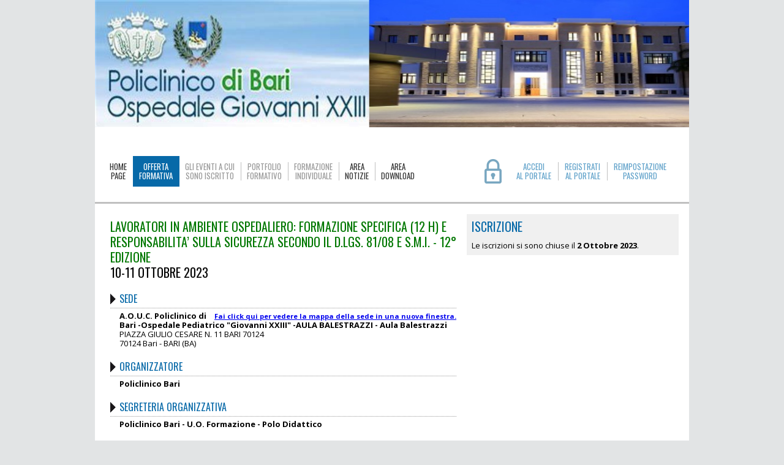

--- FILE ---
content_type: text/html; charset=utf-8
request_url: https://formazione.policlinico.ba.it/eventi/96
body_size: 24462
content:


<!DOCTYPE html>

<html xmlns="http://www.w3.org/1999/xhtml">
<head><title>
	Policlinico di Bari - Portale Formazione - LAVORATORI IN AMBIENTE OSPEDALIERO: FORMAZIONE SPECIFICA (12 h) E RESPONSABILITA’ SULLA SICUREZZA SECONDO IL D.LGS. 81/08 E S.M.I.
</title><meta content="IE=edge" http-equiv="X-UA-Compatible" /><link rel="icon" href="/favicon.ico" /><link id="favicon" rel="shortcut icon" href="/Content/POLIBARI/FavIcon/favicon.ico" /><link href="//fonts.googleapis.com/css?family=Oswald" rel="stylesheet" type="text/css" /><link href="//fonts.googleapis.com/css?family=Open+Sans:400,700" rel="stylesheet" type="text/css" /><link id="globalcss" href="/Content/POLIBARI/Styles/global.css" rel="stylesheet" type="text/css" media="all" />
</head>
<body>
    <form method="post" action="./96" id="form1">
<div class="aspNetHidden">
<input type="hidden" name="__EVENTTARGET" id="__EVENTTARGET" value="" />
<input type="hidden" name="__EVENTARGUMENT" id="__EVENTARGUMENT" value="" />
<input type="hidden" name="__VIEWSTATE" id="__VIEWSTATE" value="[base64]/f+MG5s2QtupM8G4Av0w22yqyqvGMzGmc5g+aVzTo83TJ53CAs" />
</div>

<script type="text/javascript">
//<![CDATA[
var theForm = document.forms['form1'];
if (!theForm) {
    theForm = document.form1;
}
function __doPostBack(eventTarget, eventArgument) {
    if (!theForm.onsubmit || (theForm.onsubmit() != false)) {
        theForm.__EVENTTARGET.value = eventTarget;
        theForm.__EVENTARGUMENT.value = eventArgument;
        theForm.submit();
    }
}
//]]>
</script>


<script src="/WebResource.axd?d=pynGkmcFUV13He1Qd6_TZAHU7AlfEeybaFjJYuC0HsNTgpJ9DErzoTh17Op6w4rTD0pHNB3kfK33NHdH9K4qqw2&amp;t=638563344220000000" type="text/javascript"></script>


<script src="../Scripts/WebForms/MsAjax/MicrosoftAjax.js" type="text/javascript"></script>
<script src="../Scripts/WebForms/MsAjax/MicrosoftAjaxWebForms.js" type="text/javascript"></script>
<script src="../Scripts/jquery-1.8.2.min.js" type="text/javascript"></script>
<script src="../Scripts/jquery.maskedinput.min.js" type="text/javascript"></script>
<script src="../Scripts/Global.js" type="text/javascript"></script>
<div class="aspNetHidden">

	<input type="hidden" name="__VIEWSTATEGENERATOR" id="__VIEWSTATEGENERATOR" value="76E726DC" />
	<input type="hidden" name="__EVENTVALIDATION" id="__EVENTVALIDATION" value="T3u5F1GebQ37EMOqAAk3p8hYk1fT9B4pt+zEQWxAozkijv2X2exrKrUCBzMIR/9P/FWtNTwP51El5pEt1Z8QsIzXBGT1N5vOVfMvjJZcgOZYAB7T663jZ3pj9FYraMef3xOyq9f49iULJSIvtgvth9gFN2fVIlCbDk9KifEJxlENLHikaZX7mmgfZsaGer3M" />
</div>
        <script type="text/javascript">
//<![CDATA[
Sys.WebForms.PageRequestManager._initialize('ctl00$ctl00$ScriptManager1', 'form1', ['tctl00$ctl00$cphMiddle$navleft','navleft','tctl00$ctl00$cphMiddle$navright','navright','tctl00$ctl00$cphMiddle$cphContent$updEvento','cphMiddle_cphContent_updEvento','tctl00$ctl00$cphMiddle$cphContent$updIscrizioneEvento','updIscrizioneEvento','tctl00$ctl00$cphMiddle$cphContent$updPopupIscrizioneEvento','cphMiddle_cphContent_updPopupIscrizioneEvento','tctl00$ctl00$cphOther$loginddn','loginddn'], [], [], 90, 'ctl00$ctl00');
//]]>
</script>

        <div id="maincontainer">
            <div id="header">
                <a href="/" />
            </div>
            <div id="middle">
                
    <script src="/Scripts/Login.js"></script>
    <div id="navigation">
        <div id="navleft">
	
                <a class="item enab" href="/">HOME<br />PAGE</a>
<a class="item act" href="/eventi">OFFERTA<br />FORMATIVA</a>
<span class="item disab">GLI EVENTI A CUI<br />SONO ISCRITTO</span>
<span class="item disab">PORTFOLIO<br />FORMATIVO</span>
<span class="item disab">FORMAZIONE<br />INDIVIDUALE</span>
<a class="item enab" href="/news">AREA<br />NOTIZIE</a>
<a class="item enab" href="/download" style="border-right-width:0px;">AREA<br />DOWNLOAD</a>
<div class="clear"></div>
            
</div>
        <div id="navright">
	
                <div id="navright_nouser" >
  <div class="key">
    <img src="/CIMG/key.png" />
  </div>
  <span class="item enab" id="mnulogin">ACCEDI<br />AL PORTALE</span>
  <a class="item enab" href="/registrazione">REGISTRATI<br />AL PORTALE</a>
  <a class="item enab" href="/password-smarrita" style="border-right-width:0px;">REIMPOSTAZIONE <br />PASSWORD</a>
</div>
            
</div>
        <div class="clear"></div>
    </div>
    <div id="content">
        
    <script type="text/javascript">

        var iscrizioneEvento;
        var iscrizioneEventoTop;

        $(function () {

            iscrizioneEvento = $("#updIscrizioneEvento");
            iscrizioneEventoTop = iscrizioneEvento.position().top;

            $(this).scroll(function () {
                var pageTop = $(this).scrollTop();
                if (pageTop > iscrizioneEventoTop - 25) {
                    iscrizioneEvento.css("position", "fixed");
                    iscrizioneEvento.css("top", "25px");
                }
                else {
                    iscrizioneEvento.css("position", "");
                    iscrizioneEvento.css("top", "");
                }
            });
        });

        function openRegistration()
        {
            if($(this).scrollTop() > 151) {
                var completeCalled = false;
                $("html, body").animate(
                    { scrollTop: "0px" },
                    {
                        complete: function () {
                            if (!completeCalled) {
                                completeCalled = true;
                                displayLogin(true);
                            }
                        }
                    }
                );
            }
            else
            {
                displayLogin(true);
            }
        }
        function showRegistrationPopup(show)
        {
            /*
            if (show) {
                if (confirm("Se non sei un dipendente dell'Istituto, prima di proseguire all'iscrizione all'evento, ti chiediamo di verificare che i dati del tuo profilo siano corretti. \nPremi 'OK' per aggiornare la tua scheda profilo oppure 'Annulla' per proseguire con l'iscrizione")) {
                        window.location.replace('/modifica-profilo');
                    }
            }
            */
            //Gestione visibilità del pop di iscrizione
            if (show) {
                $("#reg_popup_covering").fadeIn(100, function () {
                    $("#reg_popup").fadeIn(250);  
                });
            }
            else {
                $("#reg_popup").fadeOut(250, function () {
                    $("#reg_popup_covering").fadeOut(100);
                });
                
                
            }
            
        }
    </script>
    <div class="twocol_left">
        <div id="cphMiddle_cphContent_updEvento">
	
                <div class="title green">LAVORATORI IN AMBIENTE OSPEDALIERO: FORMAZIONE SPECIFICA (12 h) E RESPONSABILITA’ SULLA SICUREZZA SECONDO IL D.LGS. 81/08 E S.M.I. - 12° Edizione</div>
<div class="title">10-11 Ottobre 2023</div>
<div class="section">SEDE</div>
<div class="sectiondata">
  <div style="float:right;"><a target="_blank" href="http://maps.google.com/maps?q=PIAZZA GIULIO CESARE N. 11 BARI 70124 - 70124 Bari - BARI (BA)&amp;hl=it&amp;=m&amp;z=14&amp;vpsrc=0&amp;iwloc=A"><div style="text-align:center;font-weight:bold;font-size:11px;">
              Fai click qui per vedere la mappa della sede in una nuova finestra.
            </div></a></div><b>A.O.U.C. Policlinico di Bari -Ospedale Pediatrico "Giovanni XXIII" -AULA BALESTRAZZI - Aula Balestrazzi</b><br>PIAZZA GIULIO CESARE N. 11 BARI 70124<br/>70124 Bari - BARI (BA)<br/><div class="clear"></div>
</div>
<div class="section">ORGANIZZATORE</div>
<div class="sectiondata"><b>Policlinico Bari</b></div>
<div class="section">SEGRETERIA ORGANIZZATIVA</div>
<div class="sectiondata"><b>Policlinico Bari - U.O. Formazione - Polo Didattico</b><br><br/><br/>
        Telefono: 080 5597091<br><a class="classica_nu" href="mailto:formazione.segreteria@policlinico.ba.it">formazione.segreteria@policlinico.ba.it</a><br></div>
<div class="section">REQUISITI PER L'ISCRIZIONE</div>
<div class="sectiondata">
  <div>
            Numero massimo di partecipanti:
            <b>35</b></div>
  <div><b>
              Puoi iscriverti all'evento se rispetti i seguenti requisiti:
            </b><ul>
      <li>
            Sei dipendente Policlinico di Bari</li>
    </ul>
    <div class="green">
                La tua iscrizione sarà <b>immediatamente accettata</b> fino al raggiungimento del numero di posti disponibili.<br>
                in alternativa essa sarà posizionata in una <b>lista d'attesa</b>.
              </div>
  </div>
</div>
<div class="section">EDUCAZIONE CONTINUA IN MEDICINA (ECM)</div>
<div class="sectiondata"><b>Evento accreditato ECM</b><br><b>12,6</b>
                  crediti formativi
                <br>
          Professioni/discipline:
          <ul>
    <li>Assistente sanitario
                -
                Assistente sanitario</li>
    <li>Biologo
                -
                Biologo</li>
    <li>Chimico
                -
                Chimica</li>
    <li>Dietista
                -
                Dietista</li>
    <li>Educatore professionale
                -
                Educatore professionale</li>
    <li>Farmacista
                -
                Farmacia territoriale</li>
    <li>Farmacista
                -
                Farmacista pubblico del SSN</li>
    <li>Fisico
                -
                Fisica</li>
    <li>Fisioterapista
                -
                Fisioterapista</li>
    <li>Igienista dentale
                -
                Igienista dentale</li>
    <li>Infermiere
                -
                Infermiere</li>
    <li>Infermiere pediatrico
                -
                Infermiere pediatrico</li>
    <li>Logopedista
                -
                Logopedista</li>
    <li>Medico chirurgo
                -
                Allergologia ed immunologia clinica</li>
    <li>Medico chirurgo
                -
                Anatomia patologica</li>
    <li>Medico chirurgo
                -
                Anestesia e rianimazione</li>
    <li>Medico chirurgo
                -
                Angiologia</li>
    <li>Medico chirurgo
                -
                Audiologia e foniatria</li>
    <li>Medico chirurgo
                -
                Biochimica clinica</li>
    <li>Medico chirurgo
                -
                Cardiochirurgia</li>
    <li>Medico chirurgo
                -
                Cardiologia</li>
    <li>Medico chirurgo
                -
                Chirurgia generale</li>
    <li>Medico chirurgo
                -
                Chirurgia maxillo-facciale</li>
    <li>Medico chirurgo
                -
                Chirurgia pediatrica</li>
    <li>Medico chirurgo
                -
                Chirurgia plastica e ricostruttiva</li>
    <li>Medico chirurgo
                -
                Chirurgia toracica</li>
    <li>Medico chirurgo
                -
                Chirurgia vascolare</li>
    <li>Medico chirurgo
                -
                Continuità assistenziale</li>
    <li>Medico chirurgo
                -
                Cure palliative</li>
    <li>Medico chirurgo
                -
                Dermatologia e venereologia</li>
    <li>Medico chirurgo
                -
                Direzione medica di presidio ospedaliero</li>
    <li>Medico chirurgo
                -
                Ematologia</li>
    <li>Medico chirurgo
                -
                Endocrinologia</li>
    <li>Medico chirurgo
                -
                Epidemiologia</li>
    <li>Medico chirurgo
                -
                Farmacologia e tossicologia clinica</li>
    <li>Medico chirurgo
                -
                Gastroenterologia</li>
    <li>Medico chirurgo
                -
                Genetica medica</li>
    <li>Medico chirurgo
                -
                Geriatria</li>
    <li>Medico chirurgo
                -
                Ginecologia e ostetricia</li>
    <li>Medico chirurgo
                -
                Igiene degli alimenti e della nutrizione</li>
    <li>Medico chirurgo
                -
                Igiene, epidemiologia e sanità pubblica</li>
    <li>Medico chirurgo
                -
                Laboratorio di genetica medica</li>
    <li>Medico chirurgo
                -
                Malattie dell'apparato respiratorio</li>
    <li>Medico chirurgo
                -
                Malattie infettive</li>
    <li>Medico chirurgo
                -
                Malattie metaboliche e diabetologia</li>
    <li>Medico chirurgo
                -
                Medicina aeronautica e spaziale</li>
    <li>Medico chirurgo
                -
                Medicina del lavoro e sicurezza degli ambienti di lavoro</li>
    <li>Medico chirurgo
                -
                Medicina dello sport</li>
    <li>Medico chirurgo
                -
                Medicina di comunità</li>
    <li>Medico chirurgo
                -
                Medicina e chirurgia di accettazione e di urgenza</li>
    <li>Medico chirurgo
                -
                Medicina fisica e riabilitazione</li>
    <li>Medico chirurgo
                -
                Medicina generale (medici di famiglia)</li>
    <li>Medico chirurgo
                -
                Medicina interna</li>
    <li>Medico chirurgo
                -
                Medicina legale</li>
    <li>Medico chirurgo
                -
                Medicina nucleare</li>
    <li>Medico chirurgo
                -
                Medicina subacquea e iperbarica</li>
    <li>Medico chirurgo
                -
                Medicina termale</li>
    <li>Medico chirurgo
                -
                Medicina trasfusionale</li>
    <li>Medico chirurgo
                -
                Medicine alternative</li>
    <li>Medico chirurgo
                -
                Microbiologia e virologia</li>
    <li>Medico chirurgo
                -
                Nefrologia</li>
    <li>Medico chirurgo
                -
                Neonatologia</li>
    <li>Medico chirurgo
                -
                Neurochirurgia</li>
    <li>Medico chirurgo
                -
                Neurofisiopatologia</li>
    <li>Medico chirurgo
                -
                Neurologia</li>
    <li>Medico chirurgo
                -
                Neuropsichiatria infantile</li>
    <li>Medico chirurgo
                -
                Neuroradiologia</li>
    <li>Medico chirurgo
                -
                Oftalmologia</li>
    <li>Medico chirurgo
                -
                Oncologia</li>
    <li>Medico chirurgo
                -
                Organizzazione dei servizi sanitari di base</li>
    <li>Medico chirurgo
                -
                Ortopedia e traumatologia</li>
    <li>Medico chirurgo
                -
                Otorinolaringoiatria</li>
    <li>Medico chirurgo
                -
                Patologia clinica (laboratorio di analisi chimico-cliniche e microbiologia)</li>
    <li>Medico chirurgo
                -
                Pediatria</li>
    <li>Medico chirurgo
                -
                Pediatria (pediatri di libera scelta)</li>
    <li>Medico chirurgo
                -
                Privo di specializzazione</li>
    <li>Medico chirurgo
                -
                Psichiatria</li>
    <li>Medico chirurgo
                -
                Psicoterapia</li>
    <li>Medico chirurgo
                -
                Radiodiagnostica</li>
    <li>Medico chirurgo
                -
                Radioterapia</li>
    <li>Medico chirurgo
                -
                Reumatologia</li>
    <li>Medico chirurgo
                -
                Scienza dell'alimentazione e dietetica</li>
    <li>Medico chirurgo
                -
                Urologia</li>
    <li>Odontoiatra
                -
                Odontoiatria</li>
    <li>Ortottista/assistente di oftalmologia
                -
                Ortottista/assistente di oftalmologia</li>
    <li>Ostetrica/o
                -
                Ostetrica/o</li>
    <li>Podologo
                -
                Podologo</li>
    <li>Psicologo
                -
                Psicologia</li>
    <li>Psicologo
                -
                Psicoterapia</li>
    <li>Tecnico audiometrista
                -
                Tecnico audiometrista</li>
    <li>Tecnico audioprotesista
                -
                Tecnico audioprotesista</li>
    <li>Tecnico della fisiopatologia cardiocircolatoria e perfusione cardiovascolare
                -
                Tecnico della fisiopatologia cardiocircolatoria e perfusione cardiovascolare</li>
    <li>Tecnico della prevenzione nell'ambiente e nei luoghi di lavoro
                -
                Tecnico della prevenzione nell'ambiente e nei luoghi di lavoro</li>
    <li>Tecnico della riabilitazione psichiatrica
                -
                Tecnico della riabilitazione psichiatrica</li>
    <li>Tecnico di neurofisiopatologia
                -
                Tecnico di neurofisiopatologia</li>
    <li>Tecnico ortopedico
                -
                Tecnico ortopedico</li>
    <li>Tecnico sanitario di radiologia medica
                -
                Tecnico sanitario di radiologia medica</li>
    <li>Tecnico sanitario laboratorio biomedico
                -
                Tecnico sanitario laboratorio biomedico</li>
    <li>Terapista della neuro e psicomotricità dell'età evolutiva
                -
                Terapista della neuro e psicomotricità dell'età evolutiva</li>
    <li>Terapista occupazionale
                -
                Terapista occupazionale</li>
    <li>Veterinario
                -
                Igiene degli allevamenti e delle produzioni zootecniche</li>
    <li>Veterinario
                -
                Igiene prod., trasf., commercial., conserv. E tras. Alimenti di origine animale e derivati</li>
    <li>Veterinario
                -
                Sanità animale</li>
  </ul>
</div>        
            
</div>
    </div>
    <div class="twocol_right">
        <div id="updIscrizioneEvento">
	
                <div class="title blue bottom10">
      ISCRIZIONE
    </div>
        Le iscrizioni si sono chiuse il
        <b>2 Ottobre 2023</b>.
      
            
</div>
    </div>
    <div id="reg_popup_covering" style="display:none;"></div>
    <div id="reg_popup" style="display:none;">
        <div id="cphMiddle_cphContent_updPopupIscrizioneEvento">
	
                <div class="title blue" >
          ISCRIZIONE ALL'EVENTO
        </div>
<div class="top20" ><b style="color:#ff0000;">ATTENZIONE: </b> il tuo profilo professionale non è abilitato all'ottenimento dei crediti ECM. Iscrivendoti all'evento, non potrai ottenere i crediti ECM.
          </div>
<div class="top20" ></div>
<b >Non sono presenti quote per la partecipazione all'evento</b><div class="top20" style="font-size:14px;" >
  <a id="cphMiddle_cphContent_lnkIscrizione" class="btnlink btnlink_blue" href="javascript:__doPostBack(&#39;ctl00$ctl00$cphMiddle$cphContent$lnkIscrizione&#39;,&#39;&#39;)" style="font-weight:bold;"></a>&nbsp;&nbsp;<span class="btnlink btnlink_blue" onclick="showRegistrationPopup(false);">ANNULLA</span></div>
            
</div>
    </div>
    <div class="clear"></div>

    </div>

            </div>
            <div id="footer">
                <div class="footerinner">
  <div style="float:left;">
    <div>
      <b>Policlinico di Bari</b>
      <br />
           Piazza Giulio Cesare, 11 - 70124 Bari (BA)<br />
			Codice Fiscale 04846410720 - Partita Iva 04846410720
		</div>
    <hr style="display: block;  margin-top: 0.5em;  margin-bottom: 0.5em;  margin-left: auto;  margin-right: auto;  border-style: inset;  border-width: 0.5px;" />
    <div style="margin-top: 1em">
      <p>
        <b>U.O. Formazione - Polo Didattico</b>
      </p>
      <p>Prof. Alessandro dell'Erba - Responsabile<br />
				e-mail: formazione.segreteria@policlinico.ba.it</p>
    </div>
    <div style="margin-top: 1em">
      <em>
        <br />
            Questo sito utilizza esclusivamente cookies tecnici non persistenti.
          </em>
    </div>
  </div>
  <div style="float:right;text-align:right;">
    <div>
      <a class="ftra" href="/Privacy">Informativa sul trattamento dei dati personali</a>
    </div>
    <div style="font-face: helvetica,'open sans'; padding-top : 4em;">
      <em>Portale realizzato da<br /></em>
      <a href="http://www.invisiblefarm.it" target="_blank">
        <img src="/img/POLIBARI/logo_invisiblefarm.png" alt="Powered By Invisiblefarm" />
      </a>
    </div>
  </div>
  <div class="clear"></div>
</div>
            </div>
        </div>
        
    <div id="loginddn">
	
            <div id="cphOther_pnlLogin" onkeypress="javascript:return WebForm_FireDefaultButton(event, &#39;login_lnk_login&#39;)">
		
            <div class="u_p">
                <span class="label">Codice Fiscale</span>
                <input name="ctl00$ctl00$cphOther$login_txt_username" type="text" maxlength="50" id="login_txt_username" class="txt" />
            </div>
            <div class="u_p">
                <span class="label">Password</span>
                <input name="ctl00$ctl00$cphOther$login_txt_password" type="password" maxlength="50" id="login_txt_password" class="txt" />
            </div>
            <div class="btn">
                <a id="login_lnk_login" class="btnlink btnlink_green" href="javascript:__doPostBack(&#39;ctl00$ctl00$cphOther$login_lnk_login&#39;,&#39;&#39;)">Accedi</a>
            </div>
            <div class="err">
                <span id="cphOther_login_lbl_error"></span>
            </div>
            <div class="info">
                <div><br /></div>
                <div>
                    <strong>Dipendente <span id="cphOther_lblCompanyName_1">Policlinico di Bari</span>?</strong>
                </div>
                <div>
                    Se è la prima volta che accedi al portale, inserisci il tuo codice fiscale nel campo "Codice Fiscale" 
                    ed utilizza come password la tua matricola.<br />
                    Ti sarà in seguito richiesto di creare una nuova password.<br />
                    Se hai già creato una nuova password ma l'hai smarrita, utilizza la funzione di
                    <a class="classica" href="/password-smarrita">reimpostazione password</a>.
                </div>
                <div><br /></div>
                <div>
                    <strong>Non dipendente <span id="cphOther_lblCompanyName_2">Policlinico di Bari</span>?</strong>
                </div>
                <div>
                    Immetti le credenziali che ti sono state assegnate in fase di registrazione.<br />
                    Se non ti sei ancora registrato <a class="classica" href="/registrazione">clicca qui</a>.<br />
                    Se hai smarrito le credenziali per l'accesso utilizza la funzione di
                    <a class="classica" href="/password-smarrita">reimpostazione password</a>.
                </div>
            </div>

            
	</div>
        
</div>


    </form>
    <div id="coveringDiv" style="display: none;">&nbsp;</div>
    <div id="waitingDiv" style="display: none;"><img src="/Img/waiting.gif" style="border:0px;width:60px;height:60px;" alt="" /></div>
</body>
</html>


--- FILE ---
content_type: text/css
request_url: https://formazione.policlinico.ba.it/Content/POLIBARI/Styles/global.css
body_size: 24236
content:
body {
    margin:0px;
    padding:0px;
    background-color:#e2e4e5;
    font-family:"Open Sans", Arial, Helvetica;
    font-size:13px;
    line-height:16px;
}
.clear  
{
    clear:both;    
}
.right
{
    text-align:right;
}
a
{
    outline:none;
}
table
{
    border-spacing:0px 0px;
}
img
{
    border-style:none;
    border-width:0px;
}
ul
{
    margin-top:0px;
    margin-bottom:0px;
}
/* blocchi */
#maincontainer
{
    width:970px;
    margin:0 auto;
    background-color:#ffffff;
}
#header
{
    height:230px;
    /* add immagine header trasparente che non vuole il background-color:#336699; */
	background-image: url("/CImg/Header.png");
	background-position:top;
	background-repeat:no-repeat;
	background-size: contain;
}
#middle
{
    min-height:350px;
    padding:0px 0px 25px 0px;
}
#footer
{
    background-color:#0769a8;
}
#navigation
{
    border-bottom:3px solid #c0c0c0;
}
#content
{
    margin:0px;
}

/* elementi generici */
.classica
{
    color:#336699;
    text-decoration:underline;
    cursor:pointer;
}
    .classica:hover
    {
        color:#ff6600;
    }
.classica_nu
{
    color:#336699;
    text-decoration:none;
    cursor:pointer;
}
    .classica_nu:hover
    {
        color:#ff6600;
    }

/* barra navigazione */
#navleft, #navleft_submenu 
{
    float: left;
    width: 590px;
    height: 50px;
    padding-top: 25px;
    padding-bottom: 25px;
    padding-left: 15px;
    overflow: hidden;
}
#navleft_submenu {
    padding-left: 0px !important;
    /* background-color: #4baed5; */
    padding: 0px !important;
    width: auto !important;
    height: auto !important;
    margin-bottom: 20px;
    position: relative;
    /* color: #fff!important; */
    /* margin: 0 auto!important; */
    text-align: center !important;
}
    #navleft .item
    {
        display:block;
        float:left;
        font-family:"Oswald", Arial;
        padding-right:10px;
        padding-left:10px;
        text-decoration:none;
        font-weight:400;
        line-height:15px;
        font-size:13px;
        text-align:center;
        margin-left:-1px;
    }
    #navleft_submenu .item {
        display: block;
        float: left;
        font-family: "Oswald", Arial;
        padding-right: 13px;
        padding-left: 13px;
        text-decoration: none;
        font-weight: 400;
        line-height: 15px;
        font-size: 11px;
        text-align: center;
        margin-left: -1px;
    }
    #navleft .disab, #navleft_submenu .disab
    {
        color: #999999;
        cursor: default;
        border-right: 1px solid #c0c0c0;
        margin-top: 10px;
        margin-bottom: 10px;
        padding-top: 0px;
        padding-bottom: 0px;
    }
    #navleft .enab, #navleft_submenu .enab 
    {
        color: #333333;
        border-right: 1px solid #c0c0c0;
        margin-top: 10px;
        margin-bottom: 10px;
        padding-top: 0px;
        padding-bottom: 0px;
    }
        #navleft .enab:hover,, #navleft_submenu .enab:hover
        {
            color: #ffffff;
            background-color: #444444;
            border-right: 1px solid #444444;
            margin-top: 0px;
            margin-bottom: 0px;
            padding-top: 10px;
            padding-bottom: 10px;
        }
    #navleft .act, #navleft_submenu .act 
    {
        color: #ffffff;
        background-color: #0769A8;
        border-right: 1px solid #0769A8;
        margin-top: 0px;
        margin-bottom: 0px;
        padding-top: 10px;
        padding-bottom: 10px;
    }
        #navleft .act:hover, #navleft_submenu .act:hover 
        {
            color: #ffffff;
            background-color: #0769A8;
            border-right: 1px solid #0769A8;
            margin-top: 0px;
            margin-bottom: 0px;
            padding-top: 10px;
            padding-bottom: 10px;
        }

#navright
{
    float:right;
    width:355px;
    overflow:hidden;
    height:100px;
}
#navright_nouser
{
    padding-top:25px;
    padding-bottom:25px;
    padding-right:25px;

}
    #navright_nouser .key
    {
        display:block;
        float:left;
        width:48px;
        margin-left:15px;
        margin-top:5px;
    }
    #navright_nouser .item
    {
        display:block;
        float:left;
        font-family:"Oswald", Arial;
        padding-right:11px;
        padding-left:11px;
        text-decoration:none;
        font-weight:400;
        line-height:15px;
        font-size:13px;
        text-align:center;
        margin-left:-1px;
    }
    #navright_nouser .disab
    {
        color:#999999;
        cursor:default;
        border-right:1px solid #c0c0c0;
        margin-top:10px;
        margin-bottom:10px;
        padding-top:0px;
        padding-bottom:0px;
    }
    #navright_nouser .enab {
        color: #61a2ca;
        border-right: 1px solid #c0c0c0;
        margin-top: 10px;
        margin-bottom: 10px;
        padding-top: 0px;
        padding-bottom: 0px;
        cursor: pointer;
    }
        #navright_nouser .enab:hover {
            color: #ffffff;
            background-color: #61a2ca;
            border-right: 1px solid #61a2ca;
            margin-top: 0px;
            margin-bottom: 0px;
            padding-top: 10px;
            padding-bottom: 10px;
            cursor: pointer;
        }
    #navright_nouser .act {
        color: #ffffff;
        background-color: #61a2ca;
        border-right: 1px solid #61a2ca;
        margin-top: 0px;
        margin-bottom: 0px;
        padding-top: 10px;
        padding-bottom: 10px;
        cursor: pointer;
    }
        #navright_nouser .act:hover {
            color: #ffffff;
            background-color: #61a2ca;
            border-right: 1px solid #61a2ca;
            margin-top: 0px;
            margin-bottom: 0px;
            padding-top: 10px;
            padding-bottom: 10px;
            cursor: pointer;
        }

/* zona footer */
.footerinner
{
    text-align:left;
    padding:25px 25px 25px 25px;
    line-height:16px;
    color:#ffffff;
    font-size:12px;
}
    .footerinner .ftra
    {
        color: #ffffff;
        text-decoration: none;
    }
    .footerinner .ftra:hover
    {
        text-decoration: underline;
    }
    .footerinner .ftra_u
    {
        color: #ffffff;
        text-decoration: underline;
    }
    .footerinner .ftra:hover
    {
        text-decoration: underline;
    }

/* contenuto generico */
.gcontent
{
    padding:25px 25px 0px 25px;
    font-size:14px;
    line-height:20px;
}
    .gcontent p
    {
        margin:0px;
    }
    .gcontent a
{
    color:#0769A8;
    text-decoration:none;
}
    .gcontent a:hover
    {
        color:#ff6600;
    }
    .gcontent .title
    {
        margin-bottom: 20px;
    }

/* input generici */
.txt
{
    font-family:"Open Sans", Arial, Helvetica;
    font-size:13px;
    border:1px solid #666666;
    margin:1px;
    padding:1px;
}
.ddn
{
    font-family:"Open Sans", Arial, Helvetica;
    font-size:13px;
    border:1px solid #666666;
    margin:1px;
    padding:0px;

}
.btnlink
{
    display:inline-block;
    padding:1px 10px 1px 10px;
    text-decoration:none;
    cursor:pointer;
}
.btnlink_green
{
    background-color:#007700;
    border:2px solid #007700;
    color:#ffffff;
}
    .btnlink_green:hover
    {
        background-color:#ffffff;
        color:#007700;
    }
.btnlink_orange {
    background-color: #61a2ca;
    border: 2px solid #61a2ca;
    color: #ffffff;
}
    .btnlink_orange:hover {
        background-color: #ffffff;
        color: #61a2ca;
    }
.btnlink_blue
{
    background-color:#0769A8;
    border:2px solid #0769A8;
    color:#ffffff;
}
    .btnlink_blue:hover
    {
        background-color:#ffffff;
        color:#0769A8;
    }
/* elementi testo generici */
.title
{
    font-family:"Oswald", sans-serif;
    font-size:20px;
    line-height:25px;
    text-transform:uppercase;
    text-decoration:none;
    display:block;
}
.green
{
    color:#007700;
}
.orange {
    color: #61a2ca;
}
.blue
{
    color:#0769A8;
}
.red
{
    color:#ff0000;
}
.black
{
    color:#000000;
}
.bottom20
{
    margin-bottom:20px;
}
.bottom10
{
    margin-bottom:10px;
}
.top20
{
    margin-top:20px;
}
.top10
{
    margin-top:10px;
}
/*layout a colonne */
.twocol_left
{
    display:block;
    float:left;
    padding:25px 25px 0px 25px;
    width:565px;
}
.twocol_right
{
    display:block;
    float:left;
    padding:25px 25px 0px 0px;
    width:330px;
}
.onecol
{
    padding:25px 25px 0px 25px;
}
/* home page */
.hp_news
{
    display:block;
    margin:0px 0px 10px 0px;
    padding:0px 0px 10px 0px;
    border-bottom:1px dotted #999999;
    text-decoration:none;
    color:#000000;
}
.hp_news:hover
{
    margin:-11px -10px 10px -10px;
    padding:11px 10px 10px 10px;
    border-bottom:1px solid #0769A8;
    background-color:#0769A8;
    color:#ffffff;
}
    .hp_news:hover .blue
    {
        color:#ffffff;
    }
.list_evento
{
    display:block;
    margin:0px 0px 10px 0px;
    padding:0px 0px 10px 0px;
    border-bottom:1px dotted #999999;
    text-decoration:none;
    color:#000000;
}
    .list_evento .small
    {
        font-size:12px;
        line-height:14px;
        color:#555555;
        border-left: 3px solid #b0b0b0;
        padding-left:7px;
        margin-top:2px;
    }
.list_evento:hover
{
    margin:-11px -10px 10px -10px;
    padding:11px 10px 10px 10px;
    border-bottom:1px solid #007700;
    background-color:#007700;
    color:#ffffff;
}
    .list_evento:hover .green
    {
        color:#ffffff;
    }
    .list_evento:hover .orange
    {
        color:#ffffff;
    }
    .list_evento:hover .blue
    {
        color:#ffffff;
    }
    .list_evento:hover .small
    {
        color:#ffffff;
        border-left: 3px solid #ffffff;
    }
    .list_evento:hover .red
    {
        color:#ffffff;
    }
.list_evento_nc
{
    display:block;
    margin:0px 0px 10px 0px;
    padding:0px 0px 10px 0px;
    border-bottom:1px dotted #999999;
    text-decoration:none;
    color:#000000;
}
    .list_evento_nc .small
    {
        font-size:12px;
        line-height:14px;
        color:#555555;
        border-left: 3px solid #b0b0b0;
        padding-left:7px;
        margin-top:2px;
    }
/* pagina download */
.download .dl_item
{
    display:block;
    margin-bottom:10px;
    padding:5px;
}
    .download .dl_item:hover
    {
        background-color:#a0d8fc;
    }
    .download .dl_item .img
    {
        display:block;
        float:left;
        width:60px;
    }
        .download .dl_item .img img
        {
            width:50px;
            height:50px;
        }
    .download .dl_item .text
    {
        display:block;
        float:left;
        width:850px;
    }
    .download .dl_item .text .name
    {
        font-size:18px;
        line-height:24px;
        font-weight:bold;
        color:#0769A8;
    }
    .download .dl_item .text .userhtml
    {
        font-size:12px;
        line-height:16px;
        color:#000000;
    }
/* struttura a folders */
.folders
{
    display:table;
    width:920px;
    margin:25px 25px 0px 25px;
}
.folders_left
{
    display:table-cell;
    border-right:3px solid #0769A8;
    text-align:left;
    vertical-align:top; 
    width:250px;
    min-height:233px;
}
.folders_right
{
    display:table-cell;
    text-align:left;
    vertical-align:top;
    padding:0px 25px 0px 25px;
}
.folders_left .enab
{
    display:block;
    color:#000000;
    padding:5px 15px 5px 5px;
    text-decoration:none;
}
.folders_left .enab:hover
{
    color:#ffffff;
    background-color:#444444;
    text-decoration:none;
}
.folders_left .active
{
    display:block;
    color:#ffffff;
    background-color:#0769A8;
    padding:5px 15px 5px 5px;
    text-decoration:none;
}
/* HTML inserito dall'utente */
.userhtml
{
    font-family:"Open Sans", Arial, Helvetica !important;
    font-size:14px;
    line-height:20px;
}
    .userhtml p
    {
        margin:0px;
        text-align:left;
    }
    .userhtml div
    {
        margin:0px;
        text-align:left;
    }
    .userhtml a
    {
        color:#0769A8;
        text-decoration:underline;
    }
        .userhtml a:hover
        {
             color:#ff6600;
        }
/* DIV attesa */
div#coveringDiv
{
    z-index:300;
    position:fixed;
    top:0px;
    left:0px;
    right:0px;
    bottom:0px;
    background-color:#000000;
    opacity:0.3;
}
div#waitingDiv
{
    z-index:301;
    position:fixed;
    top:50%;
    left:50%;
    margin-left:-30px;
    margin-top:-30px;
}
/* box login */
#loginddn {
    display: none;
    position: absolute;
    top: 226px;
    left: 50%;
    margin-left: 110px;
    width: 345px;
    padding: 15px;
    background-color: #ffffff;
    border: 5px solid #61a2ca;
}
    #loginddn .txt
    {
        width:150px;
    }
    #loginddn .u_p
    {
        font-size:13px;
        line-height:25px;
    }
        #loginddn .u_p .label
        {
            font-weight:bold;
            display:inline-block;
            width:100px;
        }
    #loginddn .btn
    {
        font-weight:bold;
        padding:3px 0px 3px 0px;
    }
    #loginddn .err
    {
        color:#ff0000;
        font-size:12px;
    }
    #loginddn .info
    {
        font-size:12px;
        line-height:16px;
    }
/* area utente loggato */
#navright_user
{
    height:100px;
    overflow:hidden;
}
    #navright_user .user
    {
        display:table;
    }
    #navright_user .user .picture
    {
        display:table-cell;
        width:45px;
        padding-left:5px;
        text-align:left;
        vertical-align:top;
        padding-top:8px;
    }
    #navright_user .user .data
    {
        display:table-cell;
        width:260px;
        white-space:nowrap;
        overflow:hidden;
        font-size:12px;
        line-height:14px;
        height:51px;
        text-align:left;
        vertical-align:middle;
    }
    #navright_user .user .logout
    {
        display:table-cell;
        width:30px;
        padding-left:11px;
        text-align:left;
        vertical-align:top;
        padding-top:10px;
    }
    #navright_user .commands
    {
        padding-left:60px;
        border-top: 3px solid #c0c0c0;
    }
    #navright_user .item
    {
        display:block;
        float:left;
        font-family:"Oswald", Arial;
        padding-right:11px;
        padding-left:11px;
        text-decoration:none;
        font-weight:400;
        line-height:15px;
        font-size:13px;
        text-align:center;
        margin-left:-1px;
    }
    #navright_user .disab
    {
        color:#999999;
        cursor:default;
        border-right:1px solid #c0c0c0;
        margin-top:8px;
        margin-bottom:8px;
        padding-top:0px;
        padding-bottom:0px;
    }
    #navright_user .enab {
        color: #61a2ca;
        border-right: 1px solid #c0c0c0;
        margin-top: 8px;
        margin-bottom: 8px;
        padding-top: 0px;
        padding-bottom: 0px;
        cursor: pointer;
    }
        #navright_user .enab:hover {
            color: #ffffff;
            background-color: #61a2ca;
            border-right: 1px solid #61a2ca;
            margin-top: 0px;
            margin-bottom: 0px;
            padding-top: 8px;
            padding-bottom: 8px;
            cursor: pointer;
        }
    #navright_user .act {
        color: #ffffff;
        background-color: #61a2ca;
        border-right: 1px solid #61a2ca;
        margin-top: 0px;
        margin-bottom: 0px;
        padding-top: 8px;
        padding-bottom: 8px;
        cursor: pointer;
    }
        #navright_user .act:hover {
            color: #ffffff;
            background-color: #61a2ca;
            border-right: 1px solid #61a2ca;
            margin-top: 0px;
            margin-bottom: 0px;
            padding-top: 8px;
            padding-bottom: 8px;
            cursor: pointer;
        }
/* form inserimento dati */
.datatitle
{
    font-size:16px;
    font-weight:bold;
    padding-bottom:10px;
}
.dataexpl
{
    font-size:12px;
    line-height:14px;
    padding-bottom:10px;
}
.datagroup
{
    display:table;
}
    .datagroup div.row
    {
        display:table-row;
        font-size:13px;
        line-height:16px;
        height:36px;
    }
    .datagroup div.row div.label
    {
        display:table-cell;
        text-align:left;
        vertical-align:top;
        padding-right:11px;
        padding-top:4px;
    }
        .datagroup div.row div.label div.expl
    {
        font-size:12px;
        line-height:13px;
        font-style:italic;
    }

    .datagroup div.row div.data
    {
        display:table-cell;
        vertical-align:top;
    }
        .datagroup div.row div.data .txtwide
        {
            width:450px;
        }
        .datagroup div.row div.data .txtnarrow
        {
            width:150px;
        }
        .datagroup div.row div.data .txtmedium
        {
            width:225px;
        }
        .datagroup div.row div.data .ddnwide
        {
            width:454px;
        }
        .datagroup div.row div.data .ddnmedium
        {
            width:229px;
        }
        .datagroup div.row div.data .ddnnarrow
        {
            width:154px;
        }
    .datagroup div.row div.error
    {
        display:table-cell;
        text-align:left;
        vertical-align:top;
        padding-left:11px;
        padding-top:4px;
        color:#ff0000;
    }
.riepgroup
{
    display:table;
    width:100%;
    border-collapse:collapse;
}
    .riepgroup div.row
    {
        display:table-row;
        font-size:13px;
        line-height:16px;
    }
    .riepgroup div.row div.label
    {
        display:table-cell;
        text-align:left;
        vertical-align:top;
        width:200px;
        padding:3px 0px 3px 0px;
        border-top:1px solid #c0c0c0;
        border-bottom:1px solid #c0c0c0;
    }
    .riepgroup div.row div.value
    {
        display:table-cell;
        text-align:left;
        vertical-align:top;
        padding:3px 0px 3px 0px;
        border-top:1px solid #c0c0c0;
        border-bottom:1px solid #c0c0c0;
        font-weight:bold;
    }
/* elenco eventi */
.section
{
    font-family:"Oswald", sans-serif;
    font-size:16px;
    line-height:20px;
    text-transform:uppercase;
    text-decoration:none;
    display:block;
    color:#0769A8;
    padding-bottom:5px;
    margin-bottom:5px;
    border-bottom:1px dotted #999999;
    margin-top:20px;
    padding-left:15px;
    background-image:url(/img/RightArrow.png);
    background-position:0px 2px;
    background-repeat:no-repeat;
}
.sectiondata
{
    font-size:13px;
    line-height:15px;
    padding-left:15px;
}
    .sectiondata ul
    {
        margin:0px 0px 0px 0px;
        padding:0px 0px 0px 20px;
        list-style:disc;
    }
/* download */
    .sectiondata .dl_item
    {
        display:block;
        margin-bottom:5px;
        padding:2px;
    }
        .sectiondata .dl_item:hover
        {
            background-color:#a0d8fc;
        }
        .sectiondata .dl_item .img
        {
            display:block;
            float:left;
            width:60px;
            line-height:2px;
        }
            .sectiondata .dl_item .img img
            {
                width:50px;
                height:50px;
            }
        .sectiondata .dl_item .text
        {
            display:block;
            float:left;
            width:484px;
        }
        .sectiondata .dl_item .text .name
        {
            font-size:14px;
            line-height:16px;
            font-weight:bold;
            color:#000000;
        }
        .sectiondata .dl_item .text .userhtml
        {
            font-size:12px;
            line-height:14px;
            color:#000000;
        }
#updSearchEventi, #updIscrizioneEvento
{
    background-color:#f0f0f0;
    padding:8px;
    margin:-8px;
    width:330px;
}
.boxiscr_sez
{
    padding-top:9px;
    margin-top:9px;
    border-top:1px dotted #555555;
}
/* popup */
div#reg_popup_covering
{
    z-index:201;
    position:fixed;
    top:0px;
    left:0px;
    right:0px;
    bottom:0px;
    background-color:#000000;
    opacity:0.4;
}
div#reg_popup {
    z-index: 211;
    position: fixed;
    top: 50%;
    left: 50%;
    margin-left: -400px;
    /*margin-top: -370px;*/
    margin-top: -450px;
    width: 800px;
    /*height:700px;*/
    height: 820px;
    padding: 25px;
    background-color: #ffffff;
}
/* tabella portfolio */
.pf_table
{
    font-size:11px;
    line-height:13px;
    width:100%;
}
    .pf_table th
    {
        padding:4px;
        font-weight:bold;
        text-align:left;
        vertical-align:top;
        white-space:nowrap;
        color:#ffffff;
        background-color:#0769A8;
    }
    .pf_table td
    {
        padding:4px;
        font-weight:normal;
        text-align:left;
        vertical-align:top;
        border-bottom:1px solid #c0c0c0;
    }
    .pf_table .everow
    {
        background-color:#ffffff;
    }
        .pf_table .everow:hover
    {
        background-color:#a0d8fc;
    }
/* popup materiale */
div#mat_popup_covering
{
    z-index:201;
    position:fixed;
    top:0px;
    left:0px;
    right:0px;
    bottom:0px;
    background-color:#000000;
    opacity:0.4;
}
div#mat_popup
{
    z-index:211;
    position:fixed;
    top:50%;
    left:50%;
    margin-left:-325px;
    margin-top:-225px;
    width:650px;
    height:450px;
    padding:0px;
    background-color:#ffffff;
}
.mat_popup_button
{
    width:645px;
    height:27px;
    padding:5px 5px 0px 0px;
    text-align:right;
    background-color:#d0d0d0;
}
.mat_popup_mat
{
    overflow-y:scroll;
    height:418px;
    padding:0px 25px 0px 25px;
}
/* popup autocertificazione */
div#acf_popup_covering
{
    z-index:201;
    position:fixed;
    top:0px;
    left:0px;
    right:0px;
    bottom:0px;
    background-color:#000000;
    opacity:0.4;
}
div#acf_popup {
    z-index: 211;
    position: fixed;
    top: 50%;
    left: 50%;
    margin-left: -425px;
    margin-top: -318px;
    width: 850px;
    height:636px;
    padding: 0px;
    background-color: #ffffff;
}
.acf_popup_header
{
    width:850px;
    height:32px;
    background-color:#d0d0d0;
    overflow:hidden;
}
    .acf_popup_header .left
    {
        display:block;
        float:left;
        width:700px;
        font-family:"Oswald", Arial;
        font-size:18px;
        text-transform:uppercase;
        line-height:32px;
        padding-left:15px;
    }
    .acf_popup_header .right
    {
        display:block;
        float:right;
        width:100px;
        text-align:right;
        padding:5px 5px 0px 0px;
        height:27px;
        font-weight:bold;
    }

.acf_popup_form
{
    overflow-y:scroll;
    height:594px;
    padding:10px 15px 0px 15px;
}
    .acf_popup_form .steptitle
    {
        font-weight:bold;
        font-size:16px;
        padding-bottom:4px;
    }
.infodiv
{
    background-color:#f0f0f0;
    padding:15px 15px 15px 60px;
    line-height:130%;
    background-image:url(/Img/Info30.png);
    background-repeat:no-repeat;
    background-position:15px 18px;
}
.msg-deny {
    color: #f29111;
}
.hide {
    display: none;
}

--- FILE ---
content_type: application/javascript
request_url: https://formazione.policlinico.ba.it/Scripts/Login.js
body_size: 2043
content:
var login_button;
var login_box;
var login_open;
var login_txt_username;
var login_txt_password;
var login_lnk_login;

$(function () {
    login_open = false;
    setupLogin(null, null);
    Sys.WebForms.PageRequestManager.getInstance().add_endRequest(setupLogin);
});

function displayLogin(display)
{
    if (display) {
        login_box.slideToggle(200);
        login_open = true;
        login_button.toggleClass("act");
        login_button.toggleClass("enab");
        $("#login_txt_username").focus();
    }
    else {
        login_box.slideToggle(200);
        login_open = false;
        login_button.toggleClass("act");
        login_button.toggleClass("enab");
    }
}
function setupLogin(sender, args)
{
    login_button = $('#mnulogin');
    login_box = $('#loginddn');

    login_button.off();
    login_button.mouseup(function (ev) {
        if (!login_open) {
            displayLogin(true);
        }
        else {
            displayLogin(false);
        }
    });
    $(this).off();
    $(this).mouseup(function (ev) {
        if (login_open) {
            var tgt = $(ev.target);
            if (
                    tgt.prop('id') != 'loginddn' &&
                    tgt.prop('id') != 'mnulogin' &&
                    tgt.parents("#loginddn").length == 0) {
                displayLogin(false);
            }
        }
    });

    login_txt_username = $("#login_txt_username");
    login_txt_password = $("#login_txt_password");
    login_lnk_login = $("#login_lnk_login");

    login_txt_username.off();
    login_txt_username.keydown(function (e) {
        var code = (e.keyCode ? e.keyCode : e.which);
        if (code == 13) {
            focusEnter();
        };
    });
    login_txt_password.off();
    login_txt_password.keydown(function (e) {
        var code = (e.keyCode ? e.keyCode : e.which);
        if (code == 13) {
            focusEnter();
        };
    });
}
function focusEnter()
{
    login_lnk_login.focus();
}


--- FILE ---
content_type: application/javascript
request_url: https://formazione.policlinico.ba.it/Scripts/Global.js
body_size: 1289
content:
//oggetti
var coveringDiv;
var waitingDiv;

$(function () {
    coveringDiv = $("#coveringDiv");
    waitingDiv = $("#waitingDiv");
    Sys.WebForms.PageRequestManager.getInstance().add_beginRequest(BeginRequestHandler);
    Sys.WebForms.PageRequestManager.getInstance().add_endRequest(EndRequestHandler);
    //setup helpers
    stl_inputhelpers_SetupAllInputHelpers();
});

function BeginRequestHandler(sender, args) {
    ActivateWaitingDiv(true);
}
function EndRequestHandler(sender, args) {
    ActivateWaitingDiv(false);
    //errore server
    if (args.get_error() != undefined) {
        var errorMessage = args.get_error().message;
        alert(errorMessage);
        return;
    }

    //ri-setup helpers
    stl_inputhelpers_SetupAllInputHelpers();

}

function ActivateWaitingDiv(activate) {

    if (activate) {
        coveringDiv.css("display", "block");
        waitingDiv.css("display", "block");
    }
    else {
        //disattivazione
        coveringDiv.css("display", "none");
        waitingDiv.css("display", "none");
    }
}

function stl_inputhelpers_SetupAllInputHelpers() {
    //date dd/mm/yyyyy
    $(".stl_dt_data_ddmmyyyy").mask("?99/99/9999");
    //ore HH:mm
    $(".stl_dt_ora_hhmm").mask("?99.99");
}